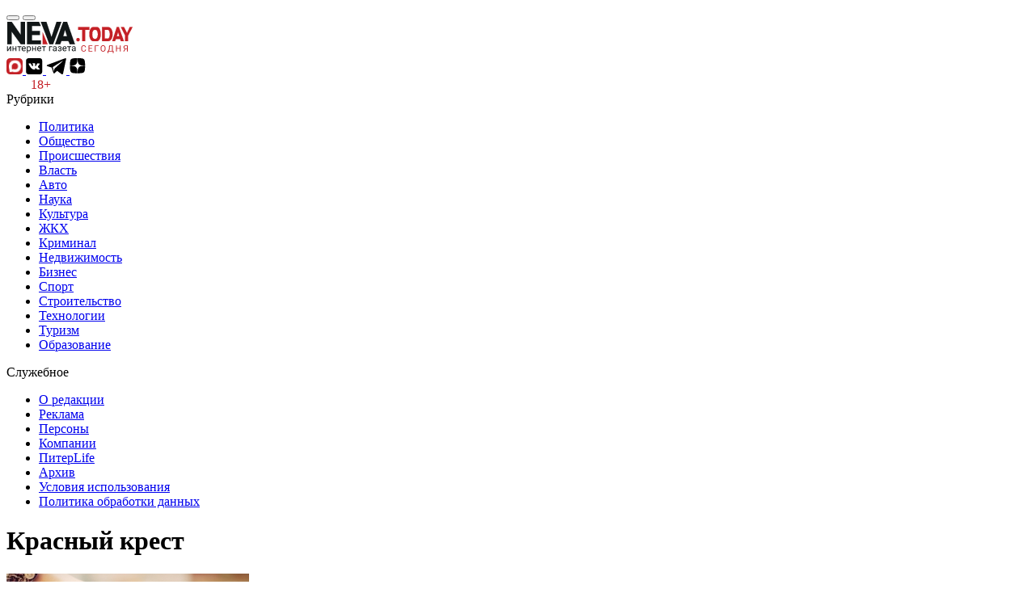

--- FILE ---
content_type: text/html; charset=UTF-8
request_url: https://onfeed.ru/rotate/s/neva.today?page=https://neva.today/tag/krasnyj-krest--2256
body_size: 59
content:
console.log('no_news_path');